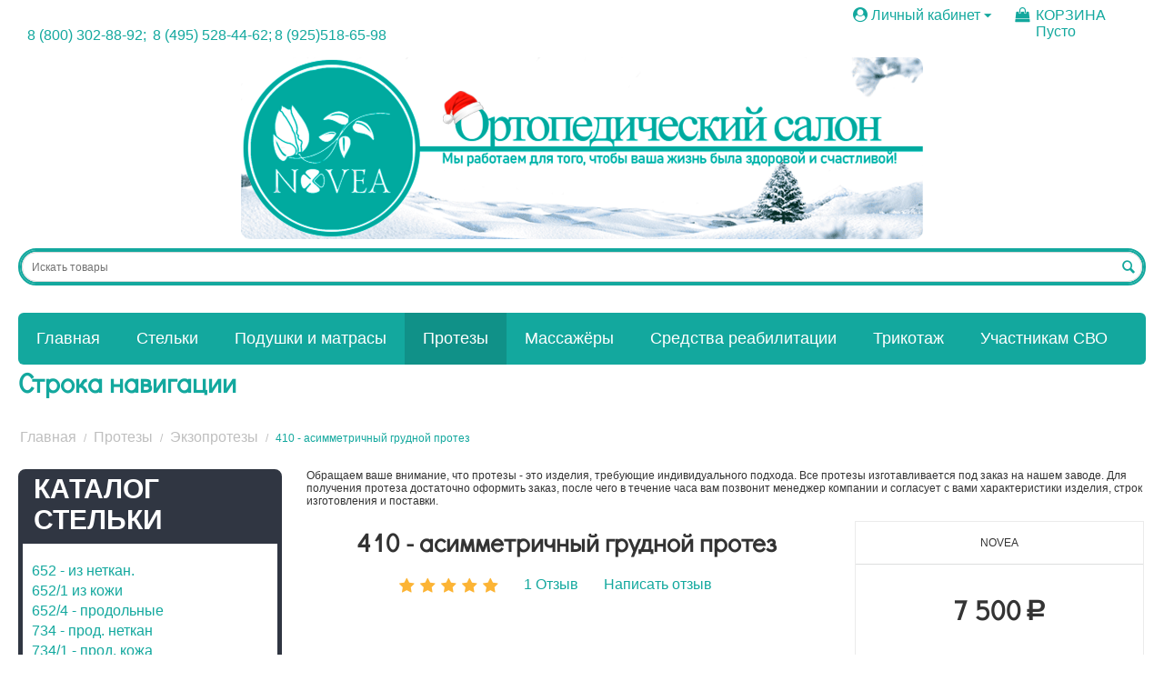

--- FILE ---
content_type: text/html; charset=utf-8
request_url: https://novea.moscow/prosthesis/breast/model-410/?variation_id=2558
body_size: 17967
content:

<!DOCTYPE html>
<html 
 lang="ru" dir="ltr">
<head>
<title>Модель 410 - асимметричный грудной протез</title>

<base href="https://novea.moscow/" />
<meta http-equiv="Content-Type" content="text/html; charset=utf-8" data-ca-mode="" />
<!--<meta name="viewport" content="initial-scale=1.0, width=device-width" /> -->

<meta name="description" content="Протез применяется для замещения дефекта подключичной области. Форма протеза обеспечивает естественный вид при ношении любого бюстгальтера." />


<meta name="keywords" content="" />
<meta name="format-detection" content="telephone=no">

    <link rel="canonical" href="https://novea.moscow/prosthesis/breast/model-410/" />








    <link href="https://novea.moscow/images/logos/4/favicon_3oo1-2n_5hwf-hk.ico" rel="shortcut icon" type="image/x-icon" />


<link type="text/css" rel="stylesheet" href="https://novea.moscow/var/cache/misc/assets/design/themes/responsive/css/standalone.25e1f9374d3747784e2eeafeeef7f3251765959086.css" />



</head>

<body>
    
        
        <div class="ty-tygh   bp-tygh-container" id="tygh_container">

        <div id="ajax_overlay" class="ty-ajax-overlay"></div>
<div id="ajax_loading_box" class="ty-ajax-loading-box"></div>

        <div class="cm-notification-container notification-container">
</div>

        <div class="ty-helper-container bp-tygh-main-container--padding" id="tygh_main_container">
            
                 
                
<div class="tygh-top-panel clearfix">
    <div class="container-fluid  top-links-grid">
                                        
            <div class="row-fluid">                        <div class="span10  " >
                                    <div class=" ty-float-left">
        <div class="ty-wysiwyg-content"  data-ca-live-editor-object-id="0" data-ca-live-editor-object-type=""><style>
.preloader {
  /*фиксированное позиционирование*/
  position: fixed;
  /* координаты положения */
  left: 0;
  top: 0;
  right: 0;
  bottom: 0;
  /* фоновый цвет элемента */
  background: #FFF;
  /* размещаем блок над всеми элементами на странице (это значение должно быть больше, чем у любого другого позиционированного элемента на странице) */
  z-index: 1001;
}

.preloader__row {
  position: relative;
  top: 50%;
  left: 50%;
  width: 70px;
  height: 70px;
  margin-top: -35px;
  margin-left: -35px;
  text-align: center;
  animation: preloader-rotate 2s infinite linear;
}

.preloader__item {
  position: absolute;
  display: inline-block;
  top: 0;
  background-color: #337ab7;
  border-radius: 100%;
  width: 35px;
  height: 35px;
  animation: preloader-bounce 2s infinite ease-in-out;
}

.preloader__item:last-child {
  top: auto;
  bottom: 0;
  animation-delay: -1s;
}

@keyframes preloader-rotate {
  100% {
    transform: rotate(360deg);
  }
}

@keyframes preloader-bounce {

  0%,
  100% {
    transform: scale(0);
  }

  50% {
    transform: scale(1);
  }
}

.loaded_hiding .preloader {
  transition: 0.3s opacity;
  opacity: 0;
}

.loaded .preloader {
  display: none;
}
</style>
<body>
<div class="preloader">
  <div class="preloader__row">
    <div class="preloader__item"></div>
    <div class="preloader__item"></div>
  </div>
</div>
<!-- Inline script moved to the bottom of the page -->
</body></div>
            </div><div class="top-banner ty-float-left">
        <div class="ty-wysiwyg-content"  data-ca-live-editor-object-id="0" data-ca-live-editor-object-type=""><div style="text-align:center;">
<a style="color:#13a89e; font-size:1.3em;" href="tel:8(800)302-88-92">8 (800) 302-88-92;&nbsp;</a>
<a style="color:#13a89e; font-size:1.3em;"href="tel:+7(495)528-44-62">8 (495) 528-44-62;</a>
<a style="color:#13a89e; font-size:1.3em;"href="tel:+7(925)518-65-98">8 (925)518-65-98</a>


</div>
</div>
            </div>
                            </div>
                                                
                                    <div class="span6  hidden-phone" >
                                    <div class="top-korz ty-float-right">
        
    <div class="ty-dropdown-box" id="cart_status_2314">
         <div id="sw_dropdown_2314" class="ty-dropdown-box__title cm-combination">
        <a href="https://novea.moscow/cart/">
            <i class="ty-minicart__icon ty-icon-basket empty"></i>
<span class="ty-minicart-title empty-cart ty-hand">
	<span class="ty-block ty-minicart-title__header ty-uppercase">Корзина</span>
	   <span class="ty-block">
                    Пусто
               </span>
</span>

        </a>
        </div>
        <div id="dropdown_2314" class="cm-popup-box ty-dropdown-box__content hidden">
            
                <div class="cm-cart-content  cm-cart-content-delete">
                        <div class="ty-cart-items">
                                                            <div class="ty-cart-items__empty ty-center">Пусто</div>
                                                    </div>

                                                <div class="cm-cart-buttons ty-cart-content__buttons buttons-container hidden">
                            <div class="ty-float-left">
                                <a href="https://novea.moscow/cart/" rel="nofollow" class="ty-btn ty-btn__secondary">Корзина</a>
                            </div>
                                                        <div class="ty-float-right">
                                        
    <a
        class="cm-dialog-opener cm-dialog-auto-size ty-btn ty-btn__primary"
        href="https://novea.moscow/index.php?dispatch=checkout.login_form&amp;return_url=https%3A%2F%2Fnovea.moscow%2Fcheckout%2F"
        data-ca-dialog-title="Войти"
        data-ca-target-id="checkout_login_form"
        rel="nofollow">
        Оформить заказ
    </a>

                            </div>
                                                    </div>
                        
                </div>
            

        </div>
    <!--cart_status_2314--></div>



            </div><div class="ty-dropdown-box  ty-float-right">
        <div id="sw_dropdown_2313" class="ty-dropdown-box__title cm-combination unlogged">
            
                                <a class="ty-account-info__title" href="https://novea.moscow/profiles-update/">
        <i class="ty-icon-moon-user"></i>
        <span class="hidden-phone" >Личный кабинет</span>
        <i class="ty-icon-down-micro ty-account-info__user-arrow"></i>
    </a>

                        

        </div>
        <div id="dropdown_2313" class="cm-popup-box ty-dropdown-box__content hidden">
            

<div id="account_info_2313">
        <ul class="ty-account-info">
        

                        <li class="ty-account-info__item ty-dropdown-box__item"><a class="ty-account-info__a underlined" href="https://novea.moscow/orders/" rel="nofollow">Заказы</a></li>
                    
<li class="ty-account-info__item ty-dropdown-box__item"><a class="ty-account-info__a" href="https://novea.moscow/wishlist/" rel="nofollow">Отложенные товары</a></li>
    </ul>

            <div class="ty-account-info__orders updates-wrapper track-orders" id="track_orders_block_2313">
            <form action="https://novea.moscow/" method="POST" class="cm-ajax cm-post cm-ajax-full-render" name="track_order_quick">
                <input type="hidden" name="result_ids" value="track_orders_block_*" />
                <input type="hidden" name="return_url" value="index.php?dispatch=products.view&amp;product_id=2558" />

                <div class="ty-account-info__orders-txt">Отслеживание заказа</div>

                <div class="ty-account-info__orders-input ty-control-group ty-input-append">
                    <label for="track_order_item2313" class="cm-required hidden">Отслеживание заказа</label>
                    <input type="text" size="20" class="ty-input-text cm-hint" id="track_order_item2313" name="track_data" value="Номер заказа/E-mail" />
                    <button title="Выполнить" class="ty-btn-go" type="submit"><i class="ty-btn-go__icon ty-icon-right-dir"></i></button>
<input type="hidden" name="dispatch" value="orders.track_request" />
                    
                </div>
            <input type="hidden" name="security_hash" class="cm-no-hide-input" value="056386237541e447132134bb408b38a2" /></form>
        <!--track_orders_block_2313--></div>
    
    <div class="ty-account-info__buttons buttons-container">
                    <a href="https://novea.moscow/login/?return_url=index.php%3Fdispatch%3Dproducts.view%26product_id%3D2558" data-ca-target-id="login_block2313" class="cm-dialog-opener cm-dialog-auto-size ty-btn ty-btn__secondary" rel="nofollow">Войти</a><a href="https://novea.moscow/profiles-add/" rel="nofollow" class="ty-btn ty-btn__primary">Регистрация</a>
            <div  id="login_block2313" class="hidden" title="Войти">
                <div class="ty-login-popup">
                    

        <form name="popup2313_form" action="https://novea.moscow/" method="post" class="cm-ajax cm-ajax-full-render">
                    <input type="hidden" name="result_ids" value="login_error*" />
            <input type="hidden" name="quick_login" value="1" />
        
        <input type="hidden" name="return_url" value="index.php?dispatch=products.view&amp;product_id=2558" />
        <input type="hidden" name="redirect_url" value="index.php?dispatch=products.view&amp;product_id=2558" />

        
        <div class="ty-control-group">
            <label for="login_popup2313" class="ty-login__filed-label ty-control-group__label cm-required cm-trim cm-email">E-mail</label>
            <input type="text" id="login_popup2313" name="user_login" size="30" value="" class="ty-login__input cm-focus" />
        </div>

        <div class="ty-control-group ty-password-forgot">
            <label for="psw_popup2313" class="ty-login__filed-label ty-control-group__label ty-password-forgot__label cm-required">Пароль</label><a href="https://novea.moscow/index.php?dispatch=auth.recover_password" class="ty-password-forgot__a"  tabindex="5">Забыли пароль?</a>
            <input type="password" id="psw_popup2313" name="password" size="30" value="" class="ty-login__input" maxlength="32" />
        </div>

                <div class="ty-login-form__wrong-credentials-container" id="login_error_popup2313">
                    <!--login_error_popup2313--></div>
        
                    <div class="ty-login-reglink ty-center">
                <a class="ty-login-reglink__a" href="https://novea.moscow/profiles-add/" rel="nofollow">Создать учетную запись</a>
            </div>
        
        

        
                            Войти через соц. сеть:
    <p class="ty-text-center">
    <input type="hidden" name="redirect_url" value="index.php?dispatch=products.view&amp;product_id=2558" /><a class="cm-login-provider ty-hybrid-auth__icon" data-idp="vkontakte"><img src="https://novea.moscow/design/themes/responsive/media/images/addons/hybrid_auth/icons/flat_32x32/vkontakte.png" title="vkontakte" alt="vkontakte" /></a><a class="cm-login-provider ty-hybrid-auth__icon" data-idp="yandex"><img src="https://novea.moscow/design/themes/responsive/media/images/addons/hybrid_auth/icons/flat_32x32/yandex.png" title="yandex" alt="yandex" /></a>    </p>

            <div class="buttons-container clearfix">
                <div class="ty-float-right">
                        
 
    <button  class="ty-btn__login ty-btn__secondary ty-btn" type="submit" name="dispatch[auth.login]" >Войти</button>


                </div>
                <div class="ty-login__remember-me">
                    <label for="remember_me_popup2313" class="ty-login__remember-me-label"><input class="checkbox" type="checkbox" name="remember_me" id="remember_me_popup2313" value="Y" />Запомнить</label>
                </div>
            </div>
        

    <input type="hidden" name="security_hash" class="cm-no-hide-input" value="056386237541e447132134bb408b38a2" /></form>


                </div>
            </div>
            </div>
<!--account_info_2313--></div>

        </div>
    </div>
                            </div>
        </div>                                        
            <div class="row-fluid">                        <div class="span16  top-menu-grid visible-desktop" >
                                    <div class="ty-banner__image-wrapper">
                            <img class="ty-pict     cm-image" id="det_img_1137495285"  src="https://novea.moscow/images/thumbnails/750/200/promo/4/Без_имени-1.png.png"  alt="" title="" srcset="https://novea.moscow/images/promo/4/Без_имени-1.png 2x"/>


            </div>
                            </div>
        </div>                                        
            <div class="row-fluid">                        <div class="span16  " >
                                    <div class="ty-search-block ">
        <div class="ty-search-block">
    <form action="https://novea.moscow/" name="search_form" method="get">
        <input type="hidden" name="subcats" value="Y" />
        <input type="hidden" name="pcode_from_q" value="Y" />
        <input type="hidden" name="pshort" value="Y" />
        <input type="hidden" name="pfull" value="Y" />
        <input type="hidden" name="pname" value="Y" />
        <input type="hidden" name="pkeywords" value="Y" />
        <input type="hidden" name="search_performed" value="Y" />

        


        <input type="text" name="q" value="" id="search_input" title="Искать товары" class="ty-search-block__input cm-hint" /><button title="Найти" class="ty-search-magnifier" type="submit"><i class="ty-icon-search"></i></button>
<input type="hidden" name="dispatch" value="products.search" />
        
    <input type="hidden" name="security_hash" class="cm-no-hide-input" value="056386237541e447132134bb408b38a2" /></form>
</div>


            </div>
                            </div>
        </div>                                        
                                        
                                        
                                        
            <div class="row-fluid">                        <div class="span16  header-grid hidden-phone hidden-desktop" >
                                    <div class="row-fluid">                        <div class="span16  header-grid" >
                                    <div class="top-grid-menu hidden-phone hidden-desktop ">
        


    <ul class="ty-menu__items cm-responsive-menu">
        
            <li class="ty-menu__item ty-menu__menu-btn visible-phone">
                <a class="ty-menu__item-link">
                    <i class="ty-icon-short-list"></i>
                    <span>Меню</span>
                </a>
            </li>

                                            
                        <li class="ty-menu__item cm-menu-item-responsive">
                                            <a class="ty-menu__item-toggle visible-phone cm-responsive-menu-toggle">
                            <i class="ty-menu__icon-open ty-icon-down-open"></i>
                            <i class="ty-menu__icon-hide ty-icon-up-open"></i>
                        </a>
                                        <a  class="ty-menu__item-link" >
                        Подушки и матрасы
                    </a>
                
                                        
                        <div class="ty-menu__submenu">
                            <ul class="ty-menu__submenu-items ty-menu__submenu-items-simple cm-responsive-menu-submenu">
                                

                                                                                                        <li class="ty-menu__submenu-item">
                                        <a class="ty-menu__submenu-link"  href="https://novea.moscow/pillows/for-children/" >Детские подушки</a>
                                    </li>
                                                                                                        <li class="ty-menu__submenu-item">
                                        <a class="ty-menu__submenu-link"  href="https://novea.moscow/pillows/for-sleep/" >Подушки для сна</a>
                                    </li>
                                                                                                        <li class="ty-menu__submenu-item">
                                        <a class="ty-menu__submenu-link"  href="https://novea.moscow/pillows/for-seat/" >Подушки для сидения</a>
                                    </li>
                                                                                                        <li class="ty-menu__submenu-item">
                                        <a class="ty-menu__submenu-link"  href="https://novea.moscow/pillows/for-travels/" >Автоподушки</a>
                                    </li>
                                                                                                        <li class="ty-menu__submenu-item">
                                        <a class="ty-menu__submenu-link"  href="https://novea.moscow/pillows/for-legs/" >Подушки под ноги</a>
                                    </li>
                                                                                                        <li class="ty-menu__submenu-item">
                                        <a class="ty-menu__submenu-link"  href="https://novea.moscow/pillows/balansirovochnaya/" >Балансировочные</a>
                                    </li>
                                                                                                        <li class="ty-menu__submenu-item">
                                        <a class="ty-menu__submenu-link"  href="https://novea.moscow/pillows/pillows-for-pregnant/" >Для беременных</a>
                                    </li>
                                                                                                        <li class="ty-menu__submenu-item">
                                        <a class="ty-menu__submenu-link"  href="https://novea.moscow/pillows/mattresses/" >Матрасы</a>
                                    </li>
                                                                
                                

                            </ul>
                        </div>
                    
                            </li>
                                            
                        <li class="ty-menu__item cm-menu-item-responsive">
                                            <a class="ty-menu__item-toggle visible-phone cm-responsive-menu-toggle">
                            <i class="ty-menu__icon-open ty-icon-down-open"></i>
                            <i class="ty-menu__icon-hide ty-icon-up-open"></i>
                        </a>
                                        <a  class="ty-menu__item-link" >
                        Стельки
                    </a>
                
                                        
                        <div class="ty-menu__submenu">
                            <ul class="ty-menu__submenu-items ty-menu__submenu-items-simple cm-responsive-menu-submenu">
                                

                                                                                                        <li class="ty-menu__submenu-item">
                                        <a class="ty-menu__submenu-link"  href="https://novea.moscow/insoles/children/" >Детские</a>
                                    </li>
                                                                                                        <li class="ty-menu__submenu-item">
                                        <a class="ty-menu__submenu-link"  href="https://novea.moscow/insoles/longitudinal-transverse/" >Продольно-поперечные</a>
                                    </li>
                                                                                                        <li class="ty-menu__submenu-item">
                                        <a class="ty-menu__submenu-link"  href="https://novea.moscow/insoles/semi-insole/" >Полустельки</a>
                                    </li>
                                                                                                        <li class="ty-menu__submenu-item">
                                        <a class="ty-menu__submenu-link"  href="https://novea.moscow/insoles/preventive/" >Для диабетиков</a>
                                    </li>
                                                                                                        <li class="ty-menu__submenu-item">
                                        <a class="ty-menu__submenu-link"  href="https://novea.moscow/insoles/transverse/" >Поперечные</a>
                                    </li>
                                                                                                        <li class="ty-menu__submenu-item">
                                        <a class="ty-menu__submenu-link"  href="https://novea.moscow/insoles/longitudinal/" >Продольные</a>
                                    </li>
                                                                                                        <li class="ty-menu__submenu-item">
                                        <a class="ty-menu__submenu-link"  href="https://novea.moscow/insoles/supinator/" >Супинаторы</a>
                                    </li>
                                                                                                        <li class="ty-menu__submenu-item">
                                        <a class="ty-menu__submenu-link"  href="https://novea.moscow/insoles/corrector/" >Корректоры</a>
                                    </li>
                                                                                                        <li class="ty-menu__submenu-item">
                                        <a class="ty-menu__submenu-link"  href="https://novea.moscow/insoles/insert-into-shoes/" >Вкладыши</a>
                                    </li>
                                                                
                                

                            </ul>
                        </div>
                    
                            </li>
                                            
                        <li class="ty-menu__item cm-menu-item-responsive ty-menu__item-active">
                                            <a class="ty-menu__item-toggle visible-phone cm-responsive-menu-toggle">
                            <i class="ty-menu__icon-open ty-icon-down-open"></i>
                            <i class="ty-menu__icon-hide ty-icon-up-open"></i>
                        </a>
                                        <a  class="ty-menu__item-link" >
                        Протезы
                    </a>
                
                                        
                        <div class="ty-menu__submenu">
                            <ul class="ty-menu__submenu-items ty-menu__submenu-items-simple cm-responsive-menu-submenu">
                                

                                                                                                        <li class="ty-menu__submenu-item">
                                        <a class="ty-menu__submenu-link"  href="https://novea.moscow/prosthesis/kolennye-moduli/" >Коленные модули</a>
                                    </li>
                                                                                                        <li class="ty-menu__submenu-item">
                                        <a class="ty-menu__submenu-link"  href="https://novea.moscow/prosthesis/breast/" >Экзопротезы</a>
                                    </li>
                                                                                                        <li class="ty-menu__submenu-item">
                                        <a class="ty-menu__submenu-link"  href="https://novea.moscow/prosthesis/hand/" >Протезы рук</a>
                                    </li>
                                                                                                        <li class="ty-menu__submenu-item">
                                        <a class="ty-menu__submenu-link"  href="https://novea.moscow/prosthesis/feet/" >Протезы ног</a>
                                    </li>
                                                                
                                

                            </ul>
                        </div>
                    
                            </li>
                                            
                        <li class="ty-menu__item cm-menu-item-responsive">
                                            <a class="ty-menu__item-toggle visible-phone cm-responsive-menu-toggle">
                            <i class="ty-menu__icon-open ty-icon-down-open"></i>
                            <i class="ty-menu__icon-hide ty-icon-up-open"></i>
                        </a>
                                        <a  class="ty-menu__item-link" >
                        Массажеры
                    </a>
                
                                        
                        <div class="ty-menu__submenu">
                            <ul class="ty-menu__submenu-items ty-menu__submenu-items-simple cm-responsive-menu-submenu">
                                

                                                                                                        <li class="ty-menu__submenu-item">
                                        <a class="ty-menu__submenu-link"  href="https://novea.moscow/massagers/mats/" >Массажные коврики</a>
                                    </li>
                                                                                                        <li class="ty-menu__submenu-item">
                                        <a class="ty-menu__submenu-link"  href="https://novea.moscow/massagers/body/" >Массажёры для тела</a>
                                    </li>
                                                                                                        <li class="ty-menu__submenu-item">
                                        <a class="ty-menu__submenu-link"  href="https://novea.moscow/massagers/expanders/" >Эспандеры и мячи</a>
                                    </li>
                                                                                                        <li class="ty-menu__submenu-item">
                                        <a class="ty-menu__submenu-link"  href="https://novea.moscow/massagers/applikatory-lyapko/" >Аппликаторы Ляпко</a>
                                    </li>
                                                                
                                

                            </ul>
                        </div>
                    
                            </li>
                                            
                        <li class="ty-menu__item cm-menu-item-responsive">
                                            <a class="ty-menu__item-toggle visible-phone cm-responsive-menu-toggle">
                            <i class="ty-menu__icon-open ty-icon-down-open"></i>
                            <i class="ty-menu__icon-hide ty-icon-up-open"></i>
                        </a>
                                        <a  class="ty-menu__item-link" >
                        Товары
                    </a>
                
                                        
                        <div class="ty-menu__submenu">
                            <ul class="ty-menu__submenu-items ty-menu__submenu-items-simple cm-responsive-menu-submenu">
                                

                                                                                                        <li class="ty-menu__submenu-item">
                                        <a class="ty-menu__submenu-link"  href="https://novea.moscow/goods/bandages/" >Бандажи</a>
                                    </li>
                                                                                                        <li class="ty-menu__submenu-item">
                                        <a class="ty-menu__submenu-link"  href="https://novea.moscow/goods/corsets/" >Корсеты</a>
                                    </li>
                                                                                                        <li class="ty-menu__submenu-item">
                                        <a class="ty-menu__submenu-link"  href="https://novea.moscow/goods/headholders/" >Головодержатели</a>
                                    </li>
                                                                                                        <li class="ty-menu__submenu-item">
                                        <a class="ty-menu__submenu-link"  href="https://novea.moscow/goods/reclinators/" >Реклинаторы</a>
                                    </li>
                                                                                                        <li class="ty-menu__submenu-item">
                                        <a class="ty-menu__submenu-link"  href="https://novea.moscow/goods/kostyli-i-hodunki/" >Костыли и ходунки</a>
                                    </li>
                                                                                                        <li class="ty-menu__submenu-item">
                                        <a class="ty-menu__submenu-link"  href="https://novea.moscow/goods/kreslo-kolyaski/" >Кресло-коляски</a>
                                    </li>
                                                                                                        <li class="ty-menu__submenu-item">
                                        <a class="ty-menu__submenu-link"  href="https://novea.moscow/goods/uvlazhniteli-vozduha/" >Увлажнители воздуха</a>
                                    </li>
                                                                
                                

                            </ul>
                        </div>
                    
                            </li>
                                            
                        <li class="ty-menu__item cm-menu-item-responsive">
                                            <a class="ty-menu__item-toggle visible-phone cm-responsive-menu-toggle">
                            <i class="ty-menu__icon-open ty-icon-down-open"></i>
                            <i class="ty-menu__icon-hide ty-icon-up-open"></i>
                        </a>
                                        <a  class="ty-menu__item-link" >
                        Трикотаж
                    </a>
                
                                        
                        <div class="ty-menu__submenu">
                            <ul class="ty-menu__submenu-items ty-menu__submenu-items-simple cm-responsive-menu-submenu">
                                

                                                                                                        <li class="ty-menu__submenu-item">
                                        <a class="ty-menu__submenu-link"  href="https://novea.moscow/compression-knitwear/knee-socks/" >Гольфы компрессионные</a>
                                    </li>
                                                                                                        <li class="ty-menu__submenu-item">
                                        <a class="ty-menu__submenu-link"  href="https://novea.moscow/compression-knitwear/tights/" >Колготки компрессионные</a>
                                    </li>
                                                                                                        <li class="ty-menu__submenu-item">
                                        <a class="ty-menu__submenu-link"  href="https://novea.moscow/compression-knitwear/stockings/" >Чулки компрессионные</a>
                                    </li>
                                                                                                        <li class="ty-menu__submenu-item">
                                        <a class="ty-menu__submenu-link"  href="https://novea.moscow/compression-knitwear/bandage/" >Бандаж компрессионный</a>
                                    </li>
                                                                
                                

                            </ul>
                        </div>
                    
                            </li>
                                            
                        <li class="ty-menu__item ty-menu__item-nodrop">
                                        <a  href="https://novea.moscow/shoes/" class="ty-menu__item-link" >
                        Обувь
                    </a>
                            </li>
        
        

    </ul>



            </div>
                            </div>
        </div>
                            </div>
        </div>    
</div>
</div>

<div class="tygh-header clearfix">
    <div class="container-fluid  header-grid">
                                        
            <div class="row-fluid">                        <div class="span16  top-menu-grid hidden-phone hidden-tablet" >
                                    <div class="hidden-phone hidden-tablet ">
        


    <ul class="ty-menu__items cm-responsive-menu">
        
            <li class="ty-menu__item ty-menu__menu-btn visible-phone">
                <a class="ty-menu__item-link">
                    <i class="ty-icon-short-list"></i>
                    <span>Меню</span>
                </a>
            </li>

                                            
                        <li class="ty-menu__item ty-menu__item-nodrop">
                                        <a  href="https://novea.moscow/" class="ty-menu__item-link" >
                        Главная
                    </a>
                            </li>
                                            
                        <li class="ty-menu__item cm-menu-item-responsive ty-menu-item__insoles">
                                            <a class="ty-menu__item-toggle visible-phone cm-responsive-menu-toggle">
                            <i class="ty-menu__icon-open ty-icon-down-open"></i>
                            <i class="ty-menu__icon-hide ty-icon-up-open"></i>
                        </a>
                                        <a  href="https://novea.moscow/insoles/" class="ty-menu__item-link" >
                        Стельки
                    </a>
                
                                        
                        <div class="ty-menu__submenu">
                            <ul class="ty-menu__submenu-items ty-menu__submenu-items-simple cm-responsive-menu-submenu">
                                

                                                                                                        <li class="ty-menu__submenu-item">
                                        <a class="ty-menu__submenu-link"  href="https://novea.moscow/insoles/children/" >Детские</a>
                                    </li>
                                                                                                        <li class="ty-menu__submenu-item">
                                        <a class="ty-menu__submenu-link"  href="https://novea.moscow/insoles/longitudinal-transverse/" >Продольно-поперечные</a>
                                    </li>
                                                                                                        <li class="ty-menu__submenu-item">
                                        <a class="ty-menu__submenu-link"  href="https://novea.moscow/insoles/semi-insole/" >Полустельки</a>
                                    </li>
                                                                                                        <li class="ty-menu__submenu-item">
                                        <a class="ty-menu__submenu-link"  href="https://novea.moscow/insoles/preventive/" >Для диабетиков</a>
                                    </li>
                                                                                                        <li class="ty-menu__submenu-item">
                                        <a class="ty-menu__submenu-link"  href="https://novea.moscow/insoles/transverse/" >Поперечные</a>
                                    </li>
                                                                                                        <li class="ty-menu__submenu-item">
                                        <a class="ty-menu__submenu-link"  href="https://novea.moscow/insoles/longitudinal/" >Продольные</a>
                                    </li>
                                                                                                        <li class="ty-menu__submenu-item">
                                        <a class="ty-menu__submenu-link"  href="https://novea.moscow/insoles/supinator/" >Супинаторы</a>
                                    </li>
                                                                                                        <li class="ty-menu__submenu-item">
                                        <a class="ty-menu__submenu-link"  href="https://novea.moscow/insoles/corrector/" >Корректоры</a>
                                    </li>
                                                                                                    <li class="ty-menu__submenu-item ty-menu__submenu-alt-link">
                                        <a href="https://novea.moscow/insoles/"
                                           class="ty-menu__submenu-alt-link">Больше <i class="text-arrow">&rarr;</i></a>
                                    </li>
                                
                                

                            </ul>
                        </div>
                    
                            </li>
                                            
                        <li class="ty-menu__item cm-menu-item-responsive ty-menu-item__electronics">
                                            <a class="ty-menu__item-toggle visible-phone cm-responsive-menu-toggle">
                            <i class="ty-menu__icon-open ty-icon-down-open"></i>
                            <i class="ty-menu__icon-hide ty-icon-up-open"></i>
                        </a>
                                        <a  href="https://novea.moscow/pillows/" class="ty-menu__item-link" >
                        Подушки и матрасы
                    </a>
                
                                        
                        <div class="ty-menu__submenu">
                            <ul class="ty-menu__submenu-items ty-menu__submenu-items-simple cm-responsive-menu-submenu">
                                

                                                                                                        <li class="ty-menu__submenu-item">
                                        <a class="ty-menu__submenu-link"  href="https://novea.moscow/pillows/for-children/" >Детские подушки</a>
                                    </li>
                                                                                                        <li class="ty-menu__submenu-item">
                                        <a class="ty-menu__submenu-link"  href="https://novea.moscow/pillows/for-sleep/" >Подушки для сна</a>
                                    </li>
                                                                                                        <li class="ty-menu__submenu-item">
                                        <a class="ty-menu__submenu-link"  href="https://novea.moscow/pillows/for-seat/" >Подушки для сидения</a>
                                    </li>
                                                                                                        <li class="ty-menu__submenu-item">
                                        <a class="ty-menu__submenu-link"  href="https://novea.moscow/pillows/for-travels/" >Автоподушки</a>
                                    </li>
                                                                                                        <li class="ty-menu__submenu-item">
                                        <a class="ty-menu__submenu-link"  href="https://novea.moscow/pillows/for-legs/" >Подушки под ноги</a>
                                    </li>
                                                                                                        <li class="ty-menu__submenu-item">
                                        <a class="ty-menu__submenu-link"  href="https://novea.moscow/pillows/balansirovochnaya/" >Балансировочные</a>
                                    </li>
                                                                                                        <li class="ty-menu__submenu-item">
                                        <a class="ty-menu__submenu-link"  href="https://novea.moscow/pillows/pillows-for-pregnant/" >Для беременных</a>
                                    </li>
                                                                                                        <li class="ty-menu__submenu-item">
                                        <a class="ty-menu__submenu-link"  href="https://novea.moscow/pillows/mattresses/" >Матрасы</a>
                                    </li>
                                                                
                                

                            </ul>
                        </div>
                    
                            </li>
                                            
                        <li class="ty-menu__item cm-menu-item-responsive ty-menu__item-active ty-menu-item__sport">
                                            <a class="ty-menu__item-toggle visible-phone cm-responsive-menu-toggle">
                            <i class="ty-menu__icon-open ty-icon-down-open"></i>
                            <i class="ty-menu__icon-hide ty-icon-up-open"></i>
                        </a>
                                        <a  href="https://novea.moscow/prosthesis/" class="ty-menu__item-link" >
                        Протезы
                    </a>
                
                                        
                        <div class="ty-menu__submenu">
                            <ul class="ty-menu__submenu-items ty-menu__submenu-items-simple cm-responsive-menu-submenu">
                                

                                                                                                        <li class="ty-menu__submenu-item">
                                        <a class="ty-menu__submenu-link"  href="https://novea.moscow/prosthesis/kolennye-moduli/" >Коленные модули</a>
                                    </li>
                                                                                                        <li class="ty-menu__submenu-item">
                                        <a class="ty-menu__submenu-link"  href="https://novea.moscow/prosthesis/breast/" >Экзопротезы</a>
                                    </li>
                                                                                                        <li class="ty-menu__submenu-item">
                                        <a class="ty-menu__submenu-link"  href="https://novea.moscow/prosthesis/hand/" >Протезы рук</a>
                                    </li>
                                                                                                        <li class="ty-menu__submenu-item">
                                        <a class="ty-menu__submenu-link"  href="https://novea.moscow/prosthesis/feet/" >Протезы ног</a>
                                    </li>
                                                                
                                

                            </ul>
                        </div>
                    
                            </li>
                                            
                        <li class="ty-menu__item cm-menu-item-responsive ty-menu-item__office">
                                            <a class="ty-menu__item-toggle visible-phone cm-responsive-menu-toggle">
                            <i class="ty-menu__icon-open ty-icon-down-open"></i>
                            <i class="ty-menu__icon-hide ty-icon-up-open"></i>
                        </a>
                                        <a  href="https://novea.moscow/massagers/" class="ty-menu__item-link" >
                        Массажёры
                    </a>
                
                                        
                        <div class="ty-menu__submenu">
                            <ul class="ty-menu__submenu-items ty-menu__submenu-items-simple cm-responsive-menu-submenu">
                                

                                                                                                        <li class="ty-menu__submenu-item">
                                        <a class="ty-menu__submenu-link"  href="https://novea.moscow/massagers/mats/" >Массажные коврики</a>
                                    </li>
                                                                                                        <li class="ty-menu__submenu-item">
                                        <a class="ty-menu__submenu-link"  href="https://novea.moscow/massagers/body/" >Массажёры для тела</a>
                                    </li>
                                                                                                        <li class="ty-menu__submenu-item">
                                        <a class="ty-menu__submenu-link"  href="https://novea.moscow/massagers/expanders/" >Эспандеры и мячи</a>
                                    </li>
                                                                                                        <li class="ty-menu__submenu-item">
                                        <a class="ty-menu__submenu-link"  href="https://novea.moscow/massagers/applikatory-lyapko/" >Аппликаторы Ляпко</a>
                                    </li>
                                                                
                                

                            </ul>
                        </div>
                    
                            </li>
                                            
                        <li class="ty-menu__item cm-menu-item-responsive ty-menu-item__media">
                                            <a class="ty-menu__item-toggle visible-phone cm-responsive-menu-toggle">
                            <i class="ty-menu__icon-open ty-icon-down-open"></i>
                            <i class="ty-menu__icon-hide ty-icon-up-open"></i>
                        </a>
                                        <a  href="https://novea.moscow/goods/" class="ty-menu__item-link" >
                        Средства реабилитации
                    </a>
                
                                        
                        <div class="ty-menu__submenu">
                            <ul class="ty-menu__submenu-items ty-menu__submenu-items-simple cm-responsive-menu-submenu">
                                

                                                                                                        <li class="ty-menu__submenu-item">
                                        <a class="ty-menu__submenu-link"  href="https://novea.moscow/goods/bandages/" >Бандажи</a>
                                    </li>
                                                                                                        <li class="ty-menu__submenu-item">
                                        <a class="ty-menu__submenu-link"  href="https://novea.moscow/goods/corsets/" >Корсеты</a>
                                    </li>
                                                                                                        <li class="ty-menu__submenu-item">
                                        <a class="ty-menu__submenu-link"  href="https://novea.moscow/goods/headholders/" >Головодержатели</a>
                                    </li>
                                                                                                        <li class="ty-menu__submenu-item">
                                        <a class="ty-menu__submenu-link"  href="https://novea.moscow/goods/reclinators/" >Реклинаторы</a>
                                    </li>
                                                                                                        <li class="ty-menu__submenu-item">
                                        <a class="ty-menu__submenu-link"  href="https://novea.moscow/goods/kostyli-i-hodunki/" >Костыли и ходунки</a>
                                    </li>
                                                                                                        <li class="ty-menu__submenu-item">
                                        <a class="ty-menu__submenu-link"  href="https://novea.moscow/goods/kreslo-kolyaski/" >Кресло-коляски</a>
                                    </li>
                                                                                                        <li class="ty-menu__submenu-item">
                                        <a class="ty-menu__submenu-link"  href="https://novea.moscow/goods/uvlazhniteli-vozduha/" >Увлажнители воздуха</a>
                                    </li>
                                                                
                                

                            </ul>
                        </div>
                    
                            </li>
                                            
                        <li class="ty-menu__item cm-menu-item-responsive">
                                            <a class="ty-menu__item-toggle visible-phone cm-responsive-menu-toggle">
                            <i class="ty-menu__icon-open ty-icon-down-open"></i>
                            <i class="ty-menu__icon-hide ty-icon-up-open"></i>
                        </a>
                                        <a  href="/compression-knitwear/" class="ty-menu__item-link" >
                        Трикотаж
                    </a>
                
                                        
                        <div class="ty-menu__submenu">
                            <ul class="ty-menu__submenu-items ty-menu__submenu-items-simple cm-responsive-menu-submenu">
                                

                                                                                                        <li class="ty-menu__submenu-item">
                                        <a class="ty-menu__submenu-link"  href="https://novea.moscow/compression-knitwear/knee-socks/" >Гольфы компрессионные</a>
                                    </li>
                                                                                                        <li class="ty-menu__submenu-item">
                                        <a class="ty-menu__submenu-link"  href="https://novea.moscow/compression-knitwear/tights/" >Колготки компрессионные</a>
                                    </li>
                                                                                                        <li class="ty-menu__submenu-item">
                                        <a class="ty-menu__submenu-link"  href="https://novea.moscow/compression-knitwear/stockings/" >Чулки компрессионные</a>
                                    </li>
                                                                                                        <li class="ty-menu__submenu-item">
                                        <a class="ty-menu__submenu-link"  href="https://novea.moscow/compression-knitwear/bandage/" >Бандаж компрессионный</a>
                                    </li>
                                                                
                                

                            </ul>
                        </div>
                    
                            </li>
                                            
                        <li class="ty-menu__item ty-menu__item-nodrop">
                                        <a  href="https://rezsp.ru/uchastnikamsvo/" class="ty-menu__item-link" >
                        Участникам СВО
                    </a>
                            </li>
        
        

    </ul>



            </div>
                            </div>
        </div>                                        
    
</div>
</div>

<div class="tygh-content clearfix">
    <div class="container-fluid  content-grid">
                                        
            <div class="row-fluid">                        <div class="span16  breadcrumbs-grid" >
                                    <div class="ty-mainbox-simple-container clearfix">
                    <h2 class="ty-mainbox-simple-title">
                
                                    Строка навигации
                                

            </h2>
                <div class="ty-mainbox-simple-body"><div id="breadcrumbs_10">

    <div class="ty-breadcrumbs clearfix">
        <a href="https://novea.moscow/" class="ty-breadcrumbs__a">Главная</a><span class="ty-breadcrumbs__slash">/</span><a href="https://novea.moscow/prosthesis/" class="ty-breadcrumbs__a">Протезы</a><span class="ty-breadcrumbs__slash">/</span><a href="https://novea.moscow/prosthesis/breast/" class="ty-breadcrumbs__a">Экзопротезы</a><span class="ty-breadcrumbs__slash">/</span><span class="ty-breadcrumbs__current"><bdi>410 - асимметричный грудной протез</bdi></span>
    </div>
<!--breadcrumbs_10--></div>
</div>
    </div>
                            </div>
        </div>                                        
            <div class="row-fluid">                        <div class="span4  " >
                                    <div class="ty-sidebox ty-menu__item">
        <h3 class="ty-sidebox__title cm-combination " id="sw_sidebox_104">
            
                            <span class="ty-sidebox__title-wrapper hidden-phone">Каталог стельки</span>
                                                <span class="ty-sidebox__title-wrapper visible-phone">Каталог стельки</span>
                                <span class="ty-sidebox__title-toggle visible-phone">
                    <i class="ty-sidebox__icon-open ty-icon-down-open"></i>
                    <i class="ty-sidebox__icon-hide ty-icon-up-open"></i>
                </span>
            

        </h3>
        <div class="ty-sidebox__body" id="sidebox_104">


    
        <ul id="text_links_2413" class="ty-text-links">
                            <li class="ty-text-links__item ty-level-0">
                    <a class="ty-text-links__a" href="/insoles/children/model-652/">652 - из неткан.</a> 
                                    </li>
                            <li class="ty-text-links__item ty-level-0">
                    <a class="ty-text-links__a" href="/insoles/children/model-652s1/">652/1 из кожи</a> 
                                    </li>
                            <li class="ty-text-links__item ty-level-0">
                    <a class="ty-text-links__a" href="/insoles/children/model-652-4/">652/4 - продольные</a> 
                                    </li>
                            <li class="ty-text-links__item ty-level-0">
                    <a class="ty-text-links__a" href="/insoles/children/model-734/">734 - прод. неткан</a> 
                                    </li>
                            <li class="ty-text-links__item ty-level-0">
                    <a class="ty-text-links__a" href="/insoles/children/model-734s1/">734/1 - прод. кожа</a> 
                                    </li>
                            <li class="ty-text-links__item ty-level-0">
                    <a class="ty-text-links__a" href="/insoles/children/model-776/">776 - продольные</a> 
                                    </li>
                    </ul>

    </div>
    </div>
                            </div>
                                                
                                    <div class="span12  main-content-grid" >
                                    <div class="ty-wysiwyg-content"  data-ca-live-editor-object-id="0" data-ca-live-editor-object-type="">Обращаем ваше внимание, что протезы - это изделия, требующие индивидуального подхода. Все протезы изготавливается под заказ на нашем заводе. Для получения протеза достаточно оформить заказ, после чего в течение часа вам позвонит менеджер компании и согласует с вами характеристики изделия, строк изготовления и поставки.</div><div class="ty-mainbox-container clearfix">
                <div class="ty-mainbox-body">
<div id="product_detail_page">



<!-- Inline script moved to the bottom of the page -->

<div class="ty-product-bigpicture">
    <div itemscope itemtype="http://schema.org/Product">
    <meta itemprop="sku" content="60B0B4A1303B1" />
    <meta itemprop="name" content="410 - асимметричный грудной протез" />
    <meta itemprop="description" content="Описание
Протез применяется для замещения дефекта подключичной области. Аналогичен модели 411, но в отличие от последней имеет сосковую часть, что позволяет создать естественный вид при ношении любого бюстгальтера. Изготовлен с использованием покрытия, обеспечивающего повышенный комфорт при эксплуатации и лучшее эстетическое восприятие.
Поставляется в комплекте со специальным «несессером» и ложементом, обеспечивающим сохранность, эстетичность и функциональность." />
            <meta itemprop="image" content="https://novea.moscow/images/detailed/4/410-1_rcum-jt.jpg" />
            <meta itemprop="image" content="https://novea.moscow/images/detailed/4/410-2_p71z-ga.jpg" />
    
    <div itemprop="offers" itemscope itemtype="http://schema.org/Offer">
        <link itemprop="url" href="https://novea.moscow/prosthesis/breast/model-410/?variation_id=2558" />
        <link itemprop="availability" href="http://schema.org/InStock" />
                    <meta itemprop="priceCurrency" content="RUB"/>
            <meta itemprop="price" content="7500"/>
            </div>

            <div itemprop="brand" itemscope itemtype="http://schema.org/Thing">
            <meta itemprop="name" content="NOVEA" />
        </div>
    
    <div itemprop="aggregateRating" itemscope itemtype="http://schema.org/AggregateRating"> 
    <meta itemprop="reviewCount" content="1">
    <meta itemprop="ratingValue" content="5.00">
</div>
                    <div itemprop="review" itemscope itemtype="http://schema.org/Review">
            <div itemprop="author" itemscope itemtype="http://schema.org/Person">
                <meta itemprop="name" content="Екатерина" />
            </div>
            <div itemprop="reviewRating" itemscope itemtype="http://schema.org/Rating">
                <meta itemprop="ratingValue" content="5" />
                <meta itemprop="bestRating" content="5" />
            </div>
        </div>
            
    


</div>

                                
    
    
    




































            <div class="ty-product-bigpicture__left">
                <div class="ty-product-bigpicture__left-wrapper">
                    
                                                    <h1 class="ty-product-block-title" ><bdi>410 - асимметричный грудной протез</bdi></h1>
                                            
    <div class="ty-discussion__rating-wrapper" id="average_rating_product">
            
                                
                    <span class="ty-nowrap ty-stars">
                                        <a class="cm-external-click" data-ca-scroll="content_discussion" data-ca-external-click-id="discussion">
                        
            <i class="ty-stars__icon ty-icon-star"></i>
            <i class="ty-stars__icon ty-icon-star"></i>
            <i class="ty-stars__icon ty-icon-star"></i>
            <i class="ty-stars__icon ty-icon-star"></i>
            <i class="ty-stars__icon ty-icon-star"></i>
    
    
    
            </a>
    </span>

        
    

    



                <a class="ty-discussion__review-a cm-external-click" data-ca-scroll="content_discussion" data-ca-external-click-id="discussion">1 Отзыв</a>
                
    
            
            <a id="opener_new_post_main_info_title_2558" class="ty-discussion__review-write cm-dialog-opener cm-dialog-auto-size" data-ca-target-id="new_post_dialog_main_info_title_2558" rel="nofollow" href="https://novea.moscow/index.php?dispatch=discussion.get_new_post_form&amp;object_type=P&amp;object_id=2558&amp;obj_prefix=main_info_title_&amp;post_redirect_url=index.php%3Fdispatch%3Dproducts.view%26product_id%3D2558%26selected_section%3Ddiscussion%23discussion" title="Написать отзыв">Написать отзыв</a>
    

    <!--average_rating_product--></div>


                    
                                                    <div class="ty-product-bigpicture__img  cm-reload-2558 ty-product-bigpicture__as-gallery" data-ca-previewer="true" id="product_images_2558_update">
                                
    
    
    
<div class="ty-product-img cm-preview-wrapper" id="product_images_25586972a70c39cdd">
    <a id="det_img_link_25586972a70c39cdd_4404" data-ca-image-id="preview[product_images_25586972a70c39cdd]" class="cm-image-previewer cm-previewer ty-previewer" data-ca-image-width="5184" data-ca-image-height="3456" href="https://novea.moscow/images/detailed/4/410-1_rcum-jt.jpg" title=""><img class="ty-pict     cm-image" id="det_img_25586972a70c39cdd_4404"  src="https://novea.moscow/images/detailed/4/410-1_rcum-jt.jpg"  alt="" title=""/><svg class="ty-pict__container" aria-hidden="true" width="5184" height="3456" viewBox="0 0 5184 3456" style="max-height: 100%; max-width: 100%; position: absolute; top: 0; left: 50%; transform: translateX(-50%); z-index: -1;"><rect fill="transparent" width="5184" height="3456"></rect></svg>
<span class="ty-previewer__icon hidden-phone"></span></a>


                                                                <a id="det_img_link_25586972a70c39cdd_4405" data-ca-image-id="preview[product_images_25586972a70c39cdd]" class="cm-image-previewer hidden cm-previewer ty-previewer" data-ca-image-width="5184" data-ca-image-height="3456" href="https://novea.moscow/images/detailed/4/410-2_p71z-ga.jpg" title=""><img class="ty-pict     cm-image" id="det_img_25586972a70c39cdd_4405"  src="https://novea.moscow/images/detailed/4/410-2_p71z-ga.jpg"  alt="" title=""/><svg class="ty-pict__container" aria-hidden="true" width="5184" height="3456" viewBox="0 0 5184 3456" style="max-height: 100%; max-width: 100%; position: absolute; top: 0; left: 50%; transform: translateX(-50%); z-index: -1;"><rect fill="transparent" width="5184" height="3456"></rect></svg>
<span class="ty-previewer__icon hidden-phone"></span></a>

            </div>

                    <input type="hidden" name="no_cache" value="1" />
        <div class="ty-center ty-product-bigpicture-thumbnails_gallery"><div class="cm-image-gallery-wrapper ty-thumbnails_gallery ty-inline-block"><div class="ty-product-thumbnails owl-carousel cm-image-gallery" id="images_preview_25586972a70c39cdd"><div class="cm-item-gallery ty-float-left"><a data-ca-gallery-large-id="det_img_link_25586972a70c39cdd_4404"class="cm-gallery-item cm-thumbnails-mini active ty-product-thumbnails__item"style="width: 55px"data-ca-image-order="0"data-ca-parent="#product_images_25586972a70c39cdd">                <img class="ty-pict     cm-image" id="det_img_25586972a70c39cdd_4404_mini"  src="https://novea.moscow/images/thumbnails/55/55/detailed/4/410-1_rcum-jt.jpg.png"  alt="" title="" srcset="https://novea.moscow/images/thumbnails/110/110/detailed/4/410-1_rcum-jt.jpg.png 2x"/>

</a></div><div class="cm-item-gallery ty-float-left"><a data-ca-gallery-large-id="det_img_link_25586972a70c39cdd_4405"class="cm-gallery-item cm-thumbnails-mini ty-product-thumbnails__item"data-ca-image-order="1"data-ca-parent="#product_images_25586972a70c39cdd">                <img class="ty-pict     cm-image" id="det_img_25586972a70c39cdd_4405_mini"  src="https://novea.moscow/images/thumbnails/55/55/detailed/4/410-2_p71z-ga.jpg.png"  alt="" title="" srcset="https://novea.moscow/images/thumbnails/110/110/detailed/4/410-2_p71z-ga.jpg.png 2x"/>

</a></div></div>
            </div>
        </div>
        
    

<!-- Inline script moved to the bottom of the page -->
<!-- Inline script moved to the bottom of the page -->



                            <!--product_images_2558_update--></div>
                                            

                </div>
            </div>


            <div class="ty-product-bigpicture__right">

                
                    
                        <div class="ty-product-bigpicture__brand">
                            

    <div class="ty-features-list">    NOVEA</div>
                        </div>
                    

                


                                <form action="https://novea.moscow/" method="post" name="product_form_2558" enctype="multipart/form-data" class="cm-disable-empty-files  cm-ajax cm-ajax-full-render cm-ajax-status-middle ">
<input type="hidden" name="result_ids" value="cart_status*,wish_list*,checkout*,account_info*" />
<input type="hidden" name="redirect_url" value="index.php?dispatch=products.view&amp;product_id=2558" />
<input type="hidden" name="product_data[2558][product_id]" value="2558" />


                                                                                
                <div class="prices-container price-wrap">
                                            <div class="ty-product-bigpicture__prices">
                                        <span class="cm-reload-2558" id="old_price_update_2558">
            
                        

        <!--old_price_update_2558--></span>
                        
                                            <div class="ty-product-block__price-actual">
                                <span class="cm-reload-2558 ty-price-update" id="price_update_2558">
        <input type="hidden" name="appearance[show_price_values]" value="1" />
        <input type="hidden" name="appearance[show_price]" value="1" />
                                
                                    <span class="ty-price" id="line_discounted_price_2558"><bdi><span id="sec_discounted_price_2558" class="ty-price-num">7&nbsp;500</span>&nbsp;<span class="ty-price-num"><span class="ty-rub">Р</span></span></bdi></span>
                            

                        <!--price_update_2558--></span>

                        </div>
                    
                                                <div class="ty-product-block__price-old">
                                    
                                            <span class="cm-reload-2558" id="line_discount_update_2558">
            <input type="hidden" name="appearance[show_price_values]" value="1" />
            <input type="hidden" name="appearance[show_list_discount]" value="1" />
                    <!--line_discount_update_2558--></span>
    

                                                                                    
            
                            </div>
                        </div>
                                    </div>

                <div class="ty-product-bigpicture__sidebar-bottom">

                                        <div class="ty-product-block__option">
                                                        <div class="cm-reload-2558" id="product_options_update_2558">
        <input type="hidden" name="appearance[show_product_options]" value="1" />
            <!-- Inline script moved to the bottom of the page -->
    <div id="features_2558_AOC">
                
        
        
        <div class="cm-picker-product-variation-features ty-product-options">
                                                
                            
                <div class="ty-control-group ty-product-options__item clearfix">
                    <label class="ty-control-group__label ty-product-options__item-label">Размер:</label>
                    <bdi>
                                                    <select class="cm-ajax cm-history cm-ajax-force" data-ca-target-id="product_detail_page">
                                                                    <option data-ca-variant-id="459"
                                            data-ca-product-url="https://novea.moscow/prosthesis/breast/model-410/"
                                                                                >
                                        0
                                    </option>
                                                                    <option data-ca-variant-id="460"
                                            data-ca-product-url="https://novea.moscow/prosthesis/breast/model-410/?variation_id=2557"
                                                                                >
                                        1
                                    </option>
                                                                    <option data-ca-variant-id="461"
                                            data-ca-product-url="https://novea.moscow/prosthesis/breast/model-410/?variation_id=2561"
                                                                                >
                                        2
                                    </option>
                                                                    <option data-ca-variant-id="462"
                                            data-ca-product-url="https://novea.moscow/prosthesis/breast/model-410/?variation_id=2562"
                                                                                >
                                        3
                                    </option>
                                                                    <option data-ca-variant-id="463"
                                            data-ca-product-url="https://novea.moscow/prosthesis/breast/model-410/?variation_id=2563"
                                                                                >
                                        4
                                    </option>
                                                                    <option data-ca-variant-id="464"
                                            data-ca-product-url="https://novea.moscow/prosthesis/breast/model-410/?variation_id=2564"
                                                                                >
                                        5
                                    </option>
                                                                    <option data-ca-variant-id="465"
                                            data-ca-product-url="https://novea.moscow/prosthesis/breast/model-410/?variation_id=2565"
                                                                                >
                                        6
                                    </option>
                                                                    <option data-ca-variant-id="466"
                                            data-ca-product-url="https://novea.moscow/prosthesis/breast/model-410/?variation_id=2566"
                                                                                >
                                        7
                                    </option>
                                                                    <option data-ca-variant-id="467"
                                            data-ca-product-url="https://novea.moscow/prosthesis/breast/model-410/?variation_id=2567"
                                                                                >
                                        8
                                    </option>
                                                                    <option data-ca-variant-id="468"
                                            data-ca-product-url="https://novea.moscow/prosthesis/breast/model-410/?variation_id=2568"
                                                                                >
                                        9
                                    </option>
                                                                    <option data-ca-variant-id="469"
                                            data-ca-product-url="https://novea.moscow/prosthesis/breast/model-410/?variation_id=2558"
                                            selected="selected"                                    >
                                        10
                                    </option>
                                                                    <option data-ca-variant-id="470"
                                            data-ca-product-url="https://novea.moscow/prosthesis/breast/model-410/?variation_id=2559"
                                                                                >
                                        11
                                    </option>
                                                                    <option data-ca-variant-id="471"
                                            data-ca-product-url="https://novea.moscow/prosthesis/breast/model-410/?variation_id=2560"
                                                                                >
                                        12
                                    </option>
                                                            </select>
                                            </bdi>

                                    </div>
                    </div>
    </div>

                                                        
<input type="hidden" name="appearance[details_page]" value="1" />
    <input type="hidden" name="additional_info[info_type]" value="D" />
    <input type="hidden" name="additional_info[is_preview]" value="" />
    <input type="hidden" name="additional_info[get_icon]" value="1" />
    <input type="hidden" name="additional_info[get_detailed]" value="1" />
    <input type="hidden" name="additional_info[get_additional]" value="" />
    <input type="hidden" name="additional_info[get_options]" value="1" />
    <input type="hidden" name="additional_info[get_discounts]" value="1" />
    <input type="hidden" name="additional_info[get_features]" value="" />
    <input type="hidden" name="additional_info[get_extra]" value="" />
    <input type="hidden" name="additional_info[get_taxed_prices]" value="1" />
    <input type="hidden" name="additional_info[get_for_one_product]" value="1" />
    <input type="hidden" name="additional_info[detailed_params]" value="1" />
    <input type="hidden" name="additional_info[features_display_on]" value="C" />
    <input type="hidden" name="additional_info[get_variation_features_variants]" value="1" />
    <input type="hidden" name="additional_info[get_variation_info]" value="1" />
    <input type="hidden" name="additional_info[get_variation_name]" value="1" />
    <input type="hidden" name="additional_info[get_product_type]" value="" />







<div id="option_2558_AOC">
    <div class="cm-picker-product-options ty-product-options" id="opt_2558">
                
        
        <div class="ty-control-group ty-product-options__item product-list-field clearfix"
             id="opt_2558_207"
        >
                            <label id="option_description_2558_207"
                                                  for="option_2558_207"
                                              class="ty-control-group__label ty-product-options__item-label cm-required "
                                       >
                    Сторона
                    :
                </label>
             
                                                        <bdi>
                        <select name="product_data[2558][product_options][207]"
                                                                    id="option_2558_207"
                                                                                                    onchange="fn_change_options('2558', '2558', '207');"
                                                                                        >
                                                                                                <option value="">
                                                                                    Выбрать
                                                                            </option>
                                                                                                                                                                                                <option value="979"
                                                                                >
                                        Левая
                                                                                    
                                                                                            

                                                                            </option>
                                                                                                                                                                    <option value="980"
                                                                                >
                                        Правая
                                                                                    
                                                                                            

                                                                            </option>
                                                                                    </select>
                    </bdi>
                                        
            
                                </div>
            </div>
</div>

<!-- Inline script moved to the bottom of the page -->

        

    <!--product_options_update_2558--></div>
    
                    </div>
                    
                                        <div class="ty-product-block__advanced-option clearfix">
                                                            <div class="cm-reload-2558" id="advanced_options_update_2558">
            
            
            

        <!--advanced_options_update_2558--></div>
    
                    </div>
                    
                    <div class="ty-product-block__sku">
                                                            <div class="ty-control-group ty-sku-item cm-hidden-wrapper" id="sku_update_2558">
            <input type="hidden" name="appearance[show_sku]" value="1" />
                            <label class="ty-control-group__label" id="sku_2558">КОД:</label>
                        <span class="ty-control-group__item cm-reload-2558" id="product_code_2558">60B0B4A1303B1<!--product_code_2558--></span>
        </div>
    
                    </div>

                                        <div class="ty-product-block__field-group">
                                                




                                                    
        <div class="cm-reload-2558" id="qty_update_2558">
        <input type="hidden" name="appearance[show_qty]" value="1" />
        <input type="hidden" name="appearance[capture_options_vs_qty]" value="" />
                            
                    <div class="ty-qty clearfix changer" id="qty_2558">
                <label class="ty-control-group__label" for="qty_count_2558">Кол-во:</label>                                <div class="ty-center ty-value-changer cm-value-changer">
                                            <a class="cm-increase ty-value-changer__increase">&#43;</a>
                                        <input  type="text" size="5" class="ty-value-changer__input cm-amount" id="qty_count_2558" name="product_data[2558][amount]" value="1" data-ca-min-qty="1" />
                                            <a class="cm-decrease ty-value-changer__decrease">&minus;</a>
                                    </div>
                            </div>
                            <!--qty_update_2558--></div>
    



                                                    
            


                    </div>
                    
                                            

                    
                                        


                    
                                        <div class="ty-product-block__button">
                        
                                                <div class="cm-reload-2558 " id="add_to_cart_update_2558">
<input type="hidden" name="appearance[show_add_to_cart]" value="1" />
<input type="hidden" name="appearance[show_list_buttons]" value="1" />
<input type="hidden" name="appearance[but_role]" value="big" />
<input type="hidden" name="appearance[quick_view]" value="" />



                    
 
    <button id="button_cart_2558" class="ty-btn__primary ty-btn__big ty-btn__add-to-cart cm-form-dialog-closer ty-btn" type="submit" name="dispatch[checkout.add..2558]" >В корзину</button>


    




    

    


<a id="opener_call_request_2558" class="cm-dialog-opener cm-dialog-auto-size ty-btn ty-btn__text ty-cr-product-button" href="https://novea.moscow/index.php?dispatch=call_requests.request&amp;product_id=2558&amp;obj_prefix=" data-ca-target-id="content_call_request_2558"  data-ca-dialog-title="Купить в один клик" rel="nofollow"><span >Купить в один клик</span></a>

<div class="hidden" id="content_call_request_2558" title="Купить в один клик">
    
</div>



    
            
    
 
    <a  class="ty-btn ty-btn__tertiary ty-btn-icon ty-add-to-wish cm-submit text-button " id="button_wishlist_2558" data-ca-dispatch="dispatch[wishlist.add..2558]" title="Отложить"><i class="ty-icon-heart"></i></a>





<!--add_to_cart_update_2558--></div>


                                                
                    </div>
                                    </div>

                                <input type="hidden" name="security_hash" class="cm-no-hide-input" value="056386237541e447132134bb408b38a2" /></form>


                

                


                                

                    
                            </div>
            <div class="clearfix"></div>
        
    


    
            
            


                                    

<!-- Inline script moved to the bottom of the page -->
<div class="ty-tabs cm-j-tabs clearfix">
    <ul class="ty-tabs__list" >
                                                        <li id="description" class="ty-tabs__item cm-js active"><a class="ty-tabs__a" >Описание</a></li>
                                            <li id="features" class="ty-tabs__item cm-js"><a class="ty-tabs__a" >Характеристики</a></li>
                                                                                <li id="discussion" class="ty-tabs__item cm-js"><a class="ty-tabs__a" >Отзывы</a></li>
                            </ul>
</div>

<div class="cm-tabs-content ty-tabs__content clearfix" id="tabs_content">
                            
            
                                        
            <div id="content_description" class="ty-wysiwyg-content content-description">
                                                    
    <div ><h3 style="background-color: rgb(245, 245, 245);">Описание</h3>
<p>Протез применяется для замещения дефекта подключичной области. Аналогичен модели 411, но в отличие от последней имеет сосковую часть, что позволяет создать естественный вид при ношении любого бюстгальтера. Изготовлен с использованием покрытия, обеспечивающего повышенный комфорт при эксплуатации и лучшее эстетическое восприятие.</p>
<p>Поставляется в комплекте со специальным «несессером» и ложементом, обеспечивающим сохранность, эстетичность и функциональность.</p></div>

                            
            </div>
                                
            
                                        
            <div id="content_features" class="ty-wysiwyg-content content-features">
                                                    
                    <div class="ty-product-feature">
        <span class="ty-product-feature__label">Бренд:</span>

                            
        <div class="ty-product-feature__value">NOVEA</div>
        </div>
                <div class="ty-product-feature">
        <span class="ty-product-feature__label">Размер:</span>

                            
        <div class="ty-product-feature__value">10</div>
        </div>
                <div class="ty-product-feature">
        <span class="ty-product-feature__label">Производитель:</span>

                            
        <div class="ty-product-feature__value">Реутовский завод средств протезирования</div>
        </div>
    
                <div class="ty-product-feature-group">
        <h3 class="ty-subheader">
    
    Протез молочной железы

    </h3>
                    <div class="ty-product-feature">
        <span class="ty-product-feature__label">Назначение Прот. мол. жел.:</span>

                            
        <div class="ty-product-feature__value">асимметричный протез</div>
        </div>
                <div class="ty-product-feature">
        <span class="ty-product-feature__label">Размер:</span>

                            
        <div class="ty-product-feature__value">0-12</div>
        </div>
                <div class="ty-product-feature">
        <span class="ty-product-feature__label">Особенности:</span>

                            
        <div class="ty-product-feature__value">правое и левое исполнение</div>
        </div>
                <div class="ty-product-feature">
        <span class="ty-product-feature__label">Гарантия:</span>

                            
        <div class="ty-product-feature__value">6 месяцев</div>
        </div>
    
                
        </div>
                
                            
            </div>
                                
            
            
            <div id="content_files" class="ty-wysiwyg-content content-files">
                                                    

                            
            </div>
                                
            
            
            <div id="content_tags" class="ty-wysiwyg-content content-tags">
                                                    
    

                            
            </div>
                                
            
            
            <div id="content_attachments" class="ty-wysiwyg-content content-attachments">
                                                    

                            
            </div>
                                
            
                                        
            <div id="content_discussion" class="ty-wysiwyg-content content-discussion">
                                                    

    <div class="discussion-block" id="content_discussion_block">
        
        
        <div id="posts_list_2558">
                            
    <div class="ty-pagination-container cm-pagination-container" id="pagination_contents_comments_2558">

    
    

    
                                    <div class="ty-discussion-post__content ty-mb-l">
                        
                        <span class="ty-discussion-post__author">Екатерина</span>
                        <span class="ty-discussion-post__date">16.06.2025, 11:26</span>
                        <div class="ty-discussion-post " id="post_236">
                            <span class="ty-caret"> <span class="ty-caret-outer"></span> <span class="ty-caret-inner"></span></span>

                                                            <div class="clearfix ty-discussion-post__rating">
                                    <span class="ty-nowrap ty-stars">
    
            <i class="ty-stars__icon ty-icon-star"></i>
            <i class="ty-stars__icon ty-icon-star"></i>
            <i class="ty-stars__icon ty-icon-star"></i>
            <i class="ty-stars__icon ty-icon-star"></i>
            <i class="ty-stars__icon ty-icon-star"></i>
    
    
    
    </span>

                                </div>
                            
                                                            <div class="ty-discussion-post__message"> Все устраивает, но есть пожелание - хотелось бы, чтобы эта модель (410) была еше и люкс</div>
                                                    </div>

                        

                    </div>
                

                


    <!--pagination_contents_comments_2558--></div>
    
                    <!--posts_list_2558--></div>

                    <div class="ty-discussion-post__buttons buttons-container">
                    
 

    <a   class="ty-btn cm-dialog-opener cm-dialog-auto-size ty-btn__primary "  rel="nofollow" data-ca-target-id="new_post_dialog_2558">Написать отзыв</a>

            </div>
                    
                                </div>


                            
            </div>
                                
            
            
            <div id="content_required_products" class="ty-wysiwyg-content content-required_products">
                                                    

                            
            </div>
            
</div>



                    

    </div>



<!--product_detail_page--></div>
    <!-- Inline script moved to the bottom of the page -->
</div>
    </div>
                            </div>
        </div>                                        
                                        
                                        
    
</div>
</div>


<div class="tygh-footer clearfix" id="tygh_footer">
    <div class="container-fluid  ty-footer-grid">
                                        
                                        
            <div class="row-fluid">                        <div class="span16  ty-footer-grid__full-width footer-stay-connected" >
                                    <div class="row-fluid">                        <div class="span16  about-grid hidden-tablet" >
                                    <div class="ty-footer footer-no-wysiwyg footer-contacts ty-float-left">
        <h2 class="ty-footer-general__header  cm-combination" id="sw_footer-general_17">
            
                            <span>Контакты</span>
                        

        <i class="ty-footer-menu__icon-open ty-icon-down-open"></i>
        <i class="ty-footer-menu__icon-hide ty-icon-up-open"></i>
        </h2>
        <div class="ty-footer-general__body" id="footer-general_17"><div class="ty-wysiwyg-content"  data-ca-live-editor-object-id="0" data-ca-live-editor-object-type=""><ul>

    <li>8 (800) 302-88-92  (звонок бесплатный)</li>

    <li>Ежедневно 9.00 - 19.00</li>

    <li><a class="ty-exception__links-a greeny" href="mailto:novea.rezsp@yandex.ru">novea.rezsp@yandex.ru</a></li>



    <li><a href="/custom-orders/" class="ty-exception__links-a">Ортопедический салон</a></li>



</ul>







</div></div>
    </div>
                            </div>
        </div>                                        
                                        
            <div class="row-fluid">                        <div class="span4  hidden-phone hidden-desktop" >
                                    <div class="ty-footer">
        <h2 class="ty-footer-general__header  cm-combination" id="sw_footer-general_14">
            
                            <span>Кабинет покупателя</span>
                        

        <i class="ty-footer-menu__icon-open ty-icon-down-open"></i>
        <i class="ty-footer-menu__icon-hide ty-icon-up-open"></i>
        </h2>
        <div class="ty-footer-general__body" id="footer-general_14"><ul id="account_info_links_2338" class="ty-account-info__links">
    <li><a href="https://novea.moscow/login/">Войти</a></li>
    <li><a href="https://novea.moscow/profiles-add/">Создать учетную запись</a></li>
    <li><a href="https://novea.moscow/orders/">Заказы</a></li>
    <li><a href="https://novea.moscow/wishlist/">Отложенные товары</a></li>
    <li><a href="https://novea.moscow/compare/">Список сравнения</a></li>
<!--account_info_links_2338--></ul></div>
    </div>
                            </div>
                                                
                                    <div class="span4  about-grid hidden-phone hidden-desktop" >
                                    <div class="ty-footer">
        <h2 class="ty-footer-general__header  cm-combination" id="sw_footer-general_191">
            
                            <span>Бренды</span>
                        

        <i class="ty-footer-menu__icon-open ty-icon-down-open"></i>
        <i class="ty-footer-menu__icon-hide ty-icon-up-open"></i>
        </h2>
        <div class="ty-footer-general__body" id="footer-general_191">
    <ul class="ty-text-links"><li class="ty-text-links__item ty-level-0"><a href="https://novea.moscow/novea/" >NOVEA</a></li><li class="ty-text-links__item ty-level-0"><a href="https://novea.moscow/ortho/" >ORTHO-life</a></li><li class="ty-text-links__item ty-level-0"><a href="https://novea.moscow/light/" >Light step</a></li><li class="ty-text-links__item ty-level-0"><a href="https://novea.moscow/rezsp/" >RESZP</a></li></ul>
</div>
    </div>
                            </div>
                                                
                                    <div class="span8  hidden-phone hidden-desktop" >
                                    <div class="ty-footer">
        <h2 class="ty-footer-general__header  cm-combination" id="sw_footer-general_17">
            
                            <span>Контакты</span>
                        

        <i class="ty-footer-menu__icon-open ty-icon-down-open"></i>
        <i class="ty-footer-menu__icon-hide ty-icon-up-open"></i>
        </h2>
        <div class="ty-footer-general__body" id="footer-general_17"><div class="ty-wysiwyg-content"  data-ca-live-editor-object-id="0" data-ca-live-editor-object-type=""><ul>

    <li>8 (800) 302-88-92  (звонок бесплатный)</li>

    <li>Ежедневно 9.00 - 19.00</li>

    <li><a class="ty-exception__links-a greeny" href="mailto:novea.rezsp@yandex.ru">novea.rezsp@yandex.ru</a></li>



    <li><a href="/custom-orders/" class="ty-exception__links-a">Ортопедический салон</a></li>



</ul>







</div></div>
    </div>
                            </div>
        </div>
                            </div>
        </div>                                        
            <div class="row-fluid">                        <div class="span6  ty_footer" >
                                    <div class="ty-wysiwyg-content"  data-ca-live-editor-object-id="0" data-ca-live-editor-object-type=""></style>
<div class="footer_copyright">
<p>&copy; Реутовский ЭЗСП АО Московское ПРОП, 2016-2023. Все права защищены.
Возможны противопоказания — проконсультируйтесь с врачом</p>
</div></div><div class="ty-wysiwyg-content"  data-ca-live-editor-object-id="0" data-ca-live-editor-object-type=""><!-- Pixel Code for https://dleex.com/ -->
<!-- Inline script moved to the bottom of the page -->
<!-- END Pixel Code --></div><div class="ty-wysiwyg-content"  data-ca-live-editor-object-id="0" data-ca-live-editor-object-type=""><iframe src="https://yandex.ru/sprav/widget/rating-badge/173561955881?type=rating&theme=dark" width="150" height="50" frameborder="0"></iframe></div>
                            </div>
        </div>    
</div>
</div>

    
    

            

        <!--tygh_main_container--></div>

        
<noscript><div><img src="//mc.yandex.ru/watch/41030569" style="position:absolute; left:-9999px;" alt="" /></div></noscript>
<a href="#" 
class="scrollToTop bottom-right round   cp-icon-up-big  "
style="
	background-color: ;	background-image: url();
	margin: 3% 3% 3% 3%;
	width: 40px;
	height: 40px;
	background-size: 100%;
	opacity: 0.85;
	font-size: 20px;
	line-height: 40px;
	color: #FFFFFF;
">
</a>


  <style>
    @media (max-width: px) {
      .scrollToTop {
        display: none !important;
      }
    }
  </style>



<!-- Inline script moved to the bottom of the page -->
<div class="ty-hidden hidden cm-es-item-example">
    <div class="ty-search-item">
        <div class="ty-search-item__picture"><a><img/></a></div>
        <div class="ty-search-item__information">
            <span class="ty-search-item__title"></span>
            <span class="ty-search-item__product-code"></span>
        </div>
        <div class="ty-search-item__price"></div>
    </div>
</div>
        <!--tygh_container--></div>

            <script src="https://code.jquery.com/jquery-3.3.1.min.js"
            integrity="sha256-FgpCb/KJQlLNfOu91ta32o/NMZxltwRo8QtmkMRdAu8="
            crossorigin="anonymous"
            data-no-defer
    ></script>
    <script src="https://code.jquery.com/jquery-migrate-3.0.1.min.js"
            integrity="sha256-F0O1TmEa4I8N24nY0bya59eP6svWcshqX1uzwaWC4F4="
            crossorigin="anonymous"
            data-no-defer
    ></script>
    <script data-no-defer>
        if (!window.jQuery) {
            document.write('<script type="text/javascript" src="https://novea.moscow/js/lib/jquery/jquery-3.3.1.min.js?ver=1765959088" ><\/script>');
            document.write('<script type="text/javascript" src="https://novea.moscow/js/lib/jquery/jquery-migrate-3.0.1.min.js?ver=1765959088" ><\/script>');
        }
    </script>

<script type="text/javascript" src="https://novea.moscow/var/cache/misc/assets/js/tygh/scripts-9630c00009cca4ef790e3da619a1d8151765959086.js"></script>
<script type="text/javascript">
(function(_, $) {

    _.tr({
        cannot_buy: 'Невозможно купить этот товар с выбранными вариантами опций',
        no_products_selected: 'Товары не выбраны',
        error_no_items_selected: 'Нет выбранных элементов! Для выполнения этого действия должен быть выбран хотя бы один элемент.',
        delete_confirmation: 'Вы уверены, что хотите удалить выбранные записи?',
        text_out_of_stock: 'Нет в наличии',
        items: 'шт.',
        text_required_group_product: 'Пожалуйста, выберите товар для указанной группы [group_name]',
        save: 'Сохранить',
        close: 'Закрыть',
        notice: 'Оповещение',
        warning: 'Предупреждение',
        error: 'Ошибка',
        empty: 'Пусто',
        text_are_you_sure_to_proceed: 'Вы уверены, что хотите продолжить?',
        text_invalid_url: 'Вы ввели неправильную ссылку',
        error_validator_email: 'Email в поле <b>[field]<\/b> неверен.',
        error_validator_phone: 'Неверный номер телефона в поле <b>[field]<\/b>. Правильный формат: (555) 555-55-55.',
        error_validator_phone_mask: 'Недопустимый номер телефона в поле <b>[field]<\/b>.',
        error_validator_integer: 'Значение поля <b>[field]<\/b> неправильное. Значение должно быть целым числом.',
        error_validator_multiple: 'Поле <b>[field]<\/b> не имеет выбранных параметров.',
        error_validator_password: 'Пароли в полях <b>[field2]<\/b> и <b>[field]<\/b> не совпадают.',
        error_validator_required: 'Поле <b>[field]<\/b> обязательное.',
        error_validator_zipcode: 'Неверный почтовый индекс в поле <b>[field]<\/b>. Правильный формат: [extra].',
        error_validator_message: 'Значение поля <b>[field]<\/b> - неправильно.',
        text_page_loading: 'Загрузка... ваш запрос выполняется, пожалуйста, подождите.',
        error_ajax: 'Ой, произошла ошибка ([error]). Пожалуйста, попробуйте еще раз.',
        text_changes_not_saved: 'Сделанные изменения не были сохранены.',
        text_data_changed: 'Сделанные изменения не были сохранены.Нажмите OK, чтобы продолжить, или Cancel, чтобы остаться на странице.',
        placing_order: 'Идет размещение заказа',
        file_browser: 'Найти файл',
        browse: 'Найти...',
        more: 'Еще',
        text_no_products_found: 'Товары не найдены',
        cookie_is_disabled: 'Для совершения покупок пожалуйста, <a href=\"http://www.wikihow.com/Enable-Cookies-in-Your-Internet-Web-Browser\" target=\"_blank\">разрешите принимать cookie<\/a> в своем браузере',
        insert_image: 'Добавить изображение',
        image_url: 'Image URL',
        loading: 'Загрузка...'
    });

    $.extend(_, {
        index_script: 'index.php',
        changes_warning: /*'Y'*/'N',
        currencies: {
            'primary': {
                'decimals_separator': '.',
                'thousands_separator': '&nbsp;',
                'decimals': '0'
            },
            'secondary': {
                'decimals_separator': '.',
                'thousands_separator': '&nbsp;',
                'decimals': '0',
                'coefficient': '1.00000'
            }
        },
        default_editor: 'redactor2',
        default_previewer: 'owl',
        current_path: '',
        current_location: 'https://novea.moscow',
        images_dir: 'https://novea.moscow/design/themes/responsive/media/images',
        notice_displaying_time: 5,
        cart_language: 'ru',
        language_direction: 'ltr',
        default_language: 'ru',
        cart_prices_w_taxes: false,
        regexp: [],
        current_url: 'https://novea.moscow/prosthesis/breast/model-410/?variation_id=2558',
        current_host: 'novea.moscow',
        init_context: '',
        phone_validation_mode: 'international_format'
    });

    
    
        $(document).ready(function(){
            $.runCart('C');
        });

    
            // CSRF form protection key
        _.security_hash = '056386237541e447132134bb408b38a2';
    }(Tygh, Tygh.$));
</script>
<script type="text/javascript">
    (function (_, $) {
        _.geo_maps = {
            provider: 'yandex',
            api_key: '',
            yandex_commercial: false,
            language: "ru",
        };

        _.tr({
            geo_maps_google_search_bar_placeholder: 'Найти',
            geo_maps_cannot_select_location: 'По техническим причинам не удалось выбрать это местоположение. Если у вас возникнут сложности при размещении заказа, пожалуйста свяжитесь с нами.',
        });
    })(Tygh, Tygh.$);
</script>
<script type="text/javascript">

    window.dataLayerYM = window.dataLayerYM || [];

    (function(_, $) {
        $.extend(_, {
            yandex_metrika: {
                goals_scheme: {"engaged_visitor":{"name":"\u0412\u043e\u0432\u043b\u0435\u0447\u0435\u043d\u043d\u044b\u0439 \u043f\u043e\u043b\u044c\u0437\u043e\u0432\u0430\u0442\u0435\u043b\u044c (\u043f\u043e\u0441\u0435\u0442\u0438\u0442\u0435\u043b\u044c \u043f\u0440\u043e\u0441\u043c\u043e\u0442\u0440\u0435\u043b \u0431\u043e\u043b\u0435\u0435 \u043f\u044f\u0442\u0438 \u0441\u0442\u0440\u0430\u043d\u0438\u0446 \u0437\u0430 \u0432\u0438\u0437\u0438\u0442)","type":"number","class":1,"depth":5,"conditions":[],"flag":""},"basket":{"name":"\u0414\u043e\u0431\u0430\u0432\u043b\u0435\u043d\u0438\u0435 \u0432 \u043a\u043e\u0440\u0437\u0438\u043d\u0443 (\u043d\u0430\u0436\u0430\u0442\u0438\u0435 \u043d\u0430 \u043a\u043d\u043e\u043f\u043a\u0443 \u00ab\u0412 \u043a\u043e\u0440\u0437\u0438\u043d\u0443\u00bb)","type":"action","class":1,"flag":"basket","depth":0,"conditions":[{"url":"basket","type":"exact"}]},"order":{"name":"\u0417\u0430\u043a\u0430\u0437 (\u0443\u0441\u043f\u0435\u0448\u043d\u043e\u0435 \u0440\u0430\u0437\u043c\u0435\u0449\u0435\u043d\u0438\u0435 \u0437\u0430\u043a\u0430\u0437\u0430)","type":"action","class":1,"flag":"order","depth":0,"conditions":[{"url":"order","type":"exact"}],"controller":"checkout","mode":"complete"},"wishlist":{"name":"\u0414\u043e\u0431\u0430\u0432\u043b\u0435\u043d\u0438\u0435 \u0432 \u0441\u043f\u0438\u0441\u043e\u043a \u0436\u0435\u043b\u0430\u043d\u0438\u0439 (\u0442\u043e\u0432\u0430\u0440 \u0434\u043e\u0431\u0430\u0432\u043b\u0435\u043d \u0432 \u0441\u043f\u0438\u0441\u043e\u043a \u0436\u0435\u043b\u0430\u043d\u0438\u0439)","type":"action","class":1,"flag":"","depth":0,"conditions":[{"url":"wishlist","type":"exact"}]},"buy_with_one_click_form_opened":{"name":"\u041f\u043e\u043a\u0443\u043f\u043a\u0430 \u0432 \u043e\u0434\u0438\u043d \u043a\u043b\u0438\u043a (\u043d\u0430\u0436\u0430\u0442\u0438\u0435 \u043d\u0430 \u043a\u043d\u043e\u043f\u043a\u0443 \u00ab\u041a\u0443\u043f\u0438\u0442\u044c \u0432 \u043e\u0434\u0438\u043d \u043a\u043b\u0438\u043a\u00bb)","type":"action","class":1,"flag":"","depth":0,"conditions":[{"url":"buy_with_one_click_form_opened","type":"exact"}]},"call_request":{"name":"\u0417\u0430\u044f\u0432\u043a\u0430 \u043d\u0430 \u043e\u0431\u0440\u0430\u0442\u043d\u044b\u0439 \u0437\u0432\u043e\u043d\u043e\u043a (\u043f\u043e\u0441\u0435\u0442\u0438\u0442\u0435\u043b\u044c \u0437\u0430\u043f\u043e\u043b\u043d\u0438\u043b \u0444\u043e\u0440\u043c\u0443 \u043d\u0430 \u043e\u0431\u0440\u0430\u0442\u043d\u044b\u0439 \u0437\u0432\u043e\u043d\u043e\u043a)","type":"action","class":1,"flag":"","depth":0,"conditions":[{"url":"call_request","type":"exact"}]}},
                settings: {
                    id: 41030569,
                     clickmap: true,                     trackLinks: true,                     accurateTrackBounce: true,                     trackHash: true,                     webvisor: true,                     ecommerce:"dataLayerYM",                    collect_stats_for_goals: {"engaged_visitor":"Y","basket":"Y","order":"Y","wishlist":"Y","buy_with_one_click_form_opened":"Y","call_request":"Y"},
                },
                current_controller: 'products',
                current_mode: 'view'
            }
        });
    }(Tygh, Tygh.$));
</script>
<script type="text/javascript">
        (function(w, _, $) {
            $(document).ready(function(){

                
                
                            });
        }(window, Tygh, Tygh.$));
    </script>
<script type="text/javascript">
</script>
<script type="text/javascript">
(function(_, $) {
        var esqs_min_length = 3;
    var esqs_show_pagination = false;
    $.ceEvent('on', 'ce.commoninit', function (context) {

        if (!$('.ty-search-block', context).length) {
            return;
        }

        $('.ty-search-block__input:first').attr('id', 'ecl_live_search').attr('autocomplete', 'off').addClass('cm-es-quick-search').bind('keyup', function(e) {
            if ($(this).data('caSetTimeout')) {
                clearTimeout($(this).data('caSetTimeout'));
            }

            var timeout = setTimeout(function() {
                fn_ecl_live_search(e);
            }, 300);
            $(this).data('caSetTimeout', timeout);
        }).bind('blur', function () {
            var esqs_container = $('#esqs_container');
            if (esqs_container.is(':visible')) {
                setTimeout(function () {
                    esqs_container.hide();
                }, 200);
            }
        });

        function fn_ecl_live_search(e)
        {
            var c_url = 'products.get_products_list';

            var parsed_query = $.parseUrl(location.href);
            
            var jelm = $(e.target);
            var jform = jelm.parents('form');
            if (!$('#esqs_container').length) {
                jform.append('<div id="esqs_container" class="esqs-container"><div class="cm-search-spinner"><img src="images/spinner.gif" alt="Найти" /></div></div>');
                //$('#esqs_container').hide();
            } else {
                $('#esqs_container').html('<div class="cm-search-spinner"><img src="images/spinner.gif" alt="Найти" /></div>');
                $('#esqs_container').show();
            }

            var q_string = jelm.val();
            fn_ecl_live_search_free_query(c_url, q_string, 1);
        }

        function fn_ecl_live_search_free_query(c_url, q_string, page)
        {
            if (q_string.length >= esqs_min_length) {
                $.ceAjax('request', fn_url(c_url), {
                    caching: false,
                    data: {
                        q: q_string,
                        page: page
                    },
                    force_exec: true,
                    hidden: true,
                    callback: function (data) {
                        fn_ecl_live_search_free_callback(data, q_string, page, c_url);
                    },
                    error: function (data) {
                        console.log('!');
                    }
                });
            } else {
                 $('#esqs_container').hide();
            }
        }

        function fn_ecl_live_search_free_callback(data, q_string, page, c_url)
        {
            var esqs_container = $('#esqs_container');
            if (esqs_container.is(':visible')) {
                esqs_container.hide();
            }
            esqs_container.html('');

            if (data.products && data.products.length) {
                var main_category = 0;
                for (i in data.products) {
                    var new_node = $('.cm-es-item-example .ty-search-item').clone();

                    if (data.products[i].main_category && data.products[i].main_category != main_category) {
                        esqs_container.append('<div class="ecl-live-search-category ty-strong">' + data.products[i].category + '</div>');
                        main_category = data.products[i].main_category;
                    }

                    $('.ty-search-item__title', new_node).html('<a>' + data.products[i].product + '</a>');

                    if ($('img', new_node).length && data.products[i].image_data) {
                        $('img', new_node).attr('src', data.products[i].image_data.image_path);
                    }
                    $('a', new_node).attr('href', data.products[i].url);

                    if ($('.ty-search-item__price', new_node).length && data.products[i].price) {
                        $('.ty-search-item__price', new_node).html(data.products[i].price);
                    }

                    if ($('.ty-search-item__product-code', new_node).length && data.products[i].product_code) {
                        $('.ty-search-item__product-code', new_node).html(data.products[i].product_code);
                    }

                    esqs_container.append(new_node);
                }

                if (esqs_container.is(':hidden')) {
                    esqs_container.fadeIn(200);
                }
            }
        }
    });
}(Tygh, Tygh.$));
</script>


<!-- Inline scripts -->
<script defer src="https://dleex.com/pixel/2k8tfd4qx9jnu2p8k250ly3ojydedqqf"></script>
<script type="text/javascript" src="https://novea.moscow/js/tygh/exceptions.js?ver=1765959088" ></script>
<script type="text/javascript" src="https://novea.moscow/js/addons/product_variations/picker_features.js?ver=1765959088" ></script>
<script type="text/javascript" src="https://novea.moscow/js/tygh/previewers/owl.previewer.js?ver=1765959088" ></script>
<script type="text/javascript" src="https://novea.moscow/js/tygh/product_image_gallery.js?ver=1765959088" ></script>
<script type="text/javascript" src="https://novea.moscow/js/tygh/tabs.js?ver=1765959088" ></script>
<script type="text/javascript">
        (function (w, _, $) {
            $(document).ready(function () {
                w.dataLayerYM.push({
                    "ecommerce": {
                        "detail": {
                            "products": [
                                {
                                    "id": 2558,
                                    "name": "410 - \u0430\u0441\u0438\u043c\u043c\u0435\u0442\u0440\u0438\u0447\u043d\u044b\u0439 \u0433\u0440\u0443\u0434\u043d\u043e\u0439 \u043f\u0440\u043e\u0442\u0435\u0437",
                                    "price": "7500.000000",
                                    "brand": "NOVEA",
                                                                                                            "category": "\u041f\u0440\u043e\u0442\u0435\u0437\u044b\/\u042d\u043a\u0437\u043e\u043f\u0440\u043e\u0442\u0435\u0437\u044b",
                                                                    }
                            ]
                        }
                    }
                });
            });
        }(window, Tygh, Tygh.$));
    </script>
<script type="text/javascript">
(function(_, $) {
    $.ceEvent('on', 'ce.formpre_product_form_2558', function(frm, elm) {
        if ($('#warning_2558').length) {
            $.ceNotification('show', {
                type: 'W', 
                title: _.tr('warning'), 
                message: _.tr('cannot_buy')
            });

            return false;
        }
            
        return true;
    });
}(Tygh, Tygh.$));
</script>
<script>
  window.onload = function () {
    document.body.classList.add('loaded_hiding');
    window.setTimeout(function () {
      document.body.classList.add('loaded');
      document.body.classList.remove('loaded_hiding');
    }, 500);
  }
</script>
<script type="text/javascript">
	$(window).scroll(function(){
		if ($(this).scrollTop() > 100) {
			$('.scrollToTop').fadeIn();
		} else {
			$('.scrollToTop').fadeOut();
		}
	});
	$('.scrollToTop').click(function(){
		$('html, body').animate({scrollTop: 0}, 800);
		return false;
	});
</script>



                    

</body>

</html>
